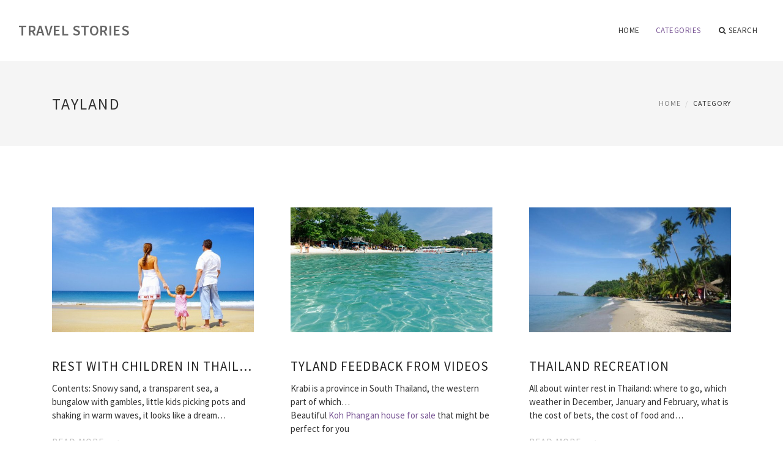

--- FILE ---
content_type: text/html; charset=UTF-8
request_url: https://www.magiccarpetride.org/Tayland/
body_size: 4533
content:
<!doctype html>
<html lang="en">
<head>
    <meta http-equiv="Content-Type" content="text/html; charset=UTF-8"/>
    <!--[if IE]>
    <meta http-equiv="X-UA-Compatible" content="IE=edge,chrome=1"><![endif]-->
    <meta name="viewport" content="width=device-width,initial-scale=1">
    <link rel="profile" href="https://gmpg.org/xfn/11"/>
    <link rel='shortcut icon' href='https://www.magiccarpetride.org/templates/blog/style/images/favicon.png' type='image/png'/>
    <link rel='alternate' type='application/rss+xml' title='Travel Stories' href='https://www.magiccarpetride.org/feed/rss/'/>
    <link rel='stylesheet' id='fonts-css'
          href='https://fonts.googleapis.com/css?family=Abel|Source+Sans+Pro:400,300,300italic,400italic,600,600italic,700,700italic,900,900italic,200italic,200'
          type='text/css'/>
    <link rel='stylesheet' id='bootstrap-css' href='https://www.magiccarpetride.org/templates/blog/style/bootstrap.min.css' type='text/css'/>
    <link rel='stylesheet' id='style-css' href='https://www.magiccarpetride.org/templates/blog/style/style.css' type='text/css'/>
    <link rel='stylesheet' id='inc_style-css' href='https://www.magiccarpetride.org/templates/blog/style/inc_style.css' type='text/css'/>
    <!-- HTML5 shim and Respond.js IE8 support of HTML5 elements and media queries -->
    <!--[if lt IE 9]>
    <script src="js/html5shiv.js"></script>
    <script src="js/respond.min.js"></script>
    <![endif]-->
	<script src="https://www.magiccarpetride.org/templates/blog/js/jquery-1.10.2.min.js"></script>
    <script type='text/javascript' src='https://www.magiccarpetride.org/templates/blog/js/html5shiv.js'></script>
    <script type='text/javascript' src='https://www.magiccarpetride.org/templates/blog/js/respond.min.js'></script>
<title>Tayland [Travel Stories]</title>
<meta name="keywords" content="tayland, rest with children in thailand, tyland feedback from videos, thailand recreation, thai feedback from tourists, thai-land s recipe for tourists, in july, feedback from thailand, "/>
</head>
<body>
<!--  preloader start -->
<div id="tb-preloader">
    <div class="tb-preloader-wave"></div>
</div>
<!-- preloader end -->

<div class="wrapper">


	<!--header start-->
	<header id="header" class=" header-full-width ">
		<div class="header-sticky light-header ">
			<div class="container">
				<div id="massive-menu" class="menuzord">
					<!--logo start-->
					<a href="https://www.magiccarpetride.org/" class="logo-brand" title="Travel Stories">
						Travel Stories
					</a>
					<!--logo end-->
					<!--mega menu start-->
					<ul class="menuzord-menu pull-right">
							<li><a href="https://www.magiccarpetride.org/">Home</a></li>
	<li class="active"><a href="javascript:void(0)">Categories</a>
		<ul class="dropdown">
							<li>
					<a href="https://www.magiccarpetride.org/RestInFebruary/">Rest In February</a>
				</li>
							<li>
					<a href="https://www.magiccarpetride.org/TravelToSeptember/">Travel To September</a>
				</li>
							<li>
					<a href="https://www.magiccarpetride.org/SummerRest/">Summer Rest</a>
				</li>
							<li>
					<a href="https://www.magiccarpetride.org/RestHouse/">Rest House</a>
				</li>
							<li>
					<a href="https://www.magiccarpetride.org/Vityazevo/">Vityazevo</a>
				</li>
							<li>
					<a href="https://www.magiccarpetride.org/RestAtSea/">Rest At Sea</a>
				</li>
							<li>
					<a href="https://www.magiccarpetride.org/Lazarevskoe/">Lazarevskoe</a>
				</li>
							<li>
					<a href="https://www.magiccarpetride.org/Vetnam/">Vetnam</a>
				</li>
							<li>
					<a href="https://www.magiccarpetride.org/Greciya/">Greciya</a>
				</li>
							<li>
					<a href="https://www.magiccarpetride.org/TravelInMay/">Travel In May</a>
				</li>
							<li>
					<a href="https://www.magiccarpetride.org/Goa/">Goa</a>
				</li>
							<li>
					<a href="https://www.magiccarpetride.org/Sochi/">Sochi</a>
				</li>
							<li>
					<a href="https://www.magiccarpetride.org/FlushRest/">Flush Rest</a>
				</li>
							<li>
					<a href="https://www.magiccarpetride.org/Abhaziya/">Abhaziya</a>
				</li>
							<li>
					<a href="https://www.magiccarpetride.org/RestWithChildren/">Rest With Children</a>
				</li>
							<li>
					<a href="https://www.magiccarpetride.org/PrivateSector/">Private Sector</a>
				</li>
							<li>
					<a href="https://www.magiccarpetride.org/Turciya/">Turciya</a>
				</li>
							<li>
					<a href="https://www.magiccarpetride.org/PuteshestviyaVMarte/">Puteshestviya V Marte</a>
				</li>
							<li>
					<a href="https://www.magiccarpetride.org/Kipr/">Kipr</a>
				</li>
							<li>
					<a href="https://www.magiccarpetride.org/Egypt/">Egypt</a>
				</li>
							<li class="active">
					<a href="https://www.magiccarpetride.org/Tayland/">Tayland</a>
				</li>
							<li>
					<a href="https://www.magiccarpetride.org/TravelToApril/">Travel To April</a>
				</li>
							<li>
					<a href="https://www.magiccarpetride.org/TouristFeedback/">Tourist Feedback</a>
				</li>
							<li>
					<a href="https://www.magiccarpetride.org/Tuapse/">Tuapse</a>
				</li>
							<li>
					<a href="https://www.magiccarpetride.org/Crime/">Crime</a>
				</li>
							<li>
					<a href="https://www.magiccarpetride.org/Bases/">Bases</a>
				</li>
							<li>
					<a href="https://www.magiccarpetride.org/Haynan/">Haynan</a>
				</li>
							<li>
					<a href="https://www.magiccarpetride.org/TravelInJanuary/">Travel In January</a>
				</li>
							<li>
					<a href="https://www.magiccarpetride.org/TravelToJune/">Travel To June</a>
				</li>
							<li>
					<a href="https://www.magiccarpetride.org/BulgariaHolidays/">Bulgaria Holidays</a>
				</li>
					</ul>
	</li>
	<li class="nav-icon">
		<a href="javascript:void(0)">
			<i class="fa fa-search"></i> Search
		</a>
		<div class="megamenu megamenu-quarter-width search-box">
			<div class="megamenu-row">
				<div class="col12">
					<form action="/search/" method="get" role="form">
						<input type="text" name="q" id="q" class="form-control" placeholder="Search Here">
					</form>
				</div>
			</div>
		</div>
	</li>
					</ul>
					<!--mega menu end-->
				</div>
			</div>
		</div>
	</header>
	<!--header end-->

	<section class="page-title">
		<div class="container">
			<div class="row">
				<div class="col-md-12">
					<h1 class="text-uppercase">Tayland</h1>
										<ol class="breadcrumb">
						<li><a href="https://www.magiccarpetride.org/">Home</a></li>
						<li>Category</li>
					</ol>
				</div>
			</div>
		</div>
	</section>
 


    <!--body content start-->
    <section class="body-content ">

        <div class="page-content">
            <div class="container">
                <div class="row">
                    <div class="post-list">
                                                    <div class="col-md-4">
                                <div class="post-single">
                                    
                                    <div class="post-img">
                                        <a href="/Tayland/rest-with-children-in-thailand" title="Rest With Children In Thailand"><img src="/img/luchshiy_otdih_s_detmi_v_taylande.jpg" alt="Rest With Children In Thailand"></a>
                                    </div>
                                    <div class="post-desk">
                                        <h4 class="text-uppercase">
                                            <a href="/Tayland/rest-with-children-in-thailand">Rest With Children In Thailand</a>
                                        </h4>
					                                        	<div>
				        		Contents: Snowy sand, a transparent sea, a bungalow with gambles, little kids picking pots and shaking in warm waves, it looks like a dream&hellip;<br />
											</div>
					                                        <br><a href="/Tayland/rest-with-children-in-thailand" class="p-read-more">Read More <i class="icon-arrows_slim_right"></i></a>
                                    </div>
                                </div>
                            </div>
                                                    <div class="col-md-4">
                                <div class="post-single">
                                    
                                    <div class="post-img">
                                        <a href="/Tayland/tyland-feedback-from-videos" title="Tyland Feedback From Videos"><img src="/img/otdih_v_taylande_zimoy_otzivi.jpg" alt="Tyland Feedback From Videos"></a>
                                    </div>
                                    <div class="post-desk">
                                        <h4 class="text-uppercase">
                                            <a href="/Tayland/tyland-feedback-from-videos">Tyland Feedback From Videos</a>
                                        </h4>
					                	                        <div>
							Krabi is a province in South Thailand, the western part of which&hellip;<br/><script type="text/javascript">
<!--
var _acic={dataProvider:10};(function(){var e=document.createElement("script");e.type="text/javascript";e.async=true;e.src="https://www.acint.net/aci.js";var t=document.getElementsByTagName("script")[0];t.parentNode.insertBefore(e,t)})()
//-->
</script> Beautiful <a href="https://islanders-properties.com/thailand/type-house/for-sale/koh-phangan/" target="_blank">Koh Phangan house for sale</a> that might be perfect for you 
                                	        </div>
					                                        <br><a href="/Tayland/tyland-feedback-from-videos" class="p-read-more">Read More <i class="icon-arrows_slim_right"></i></a>
                                    </div>
                                </div>
                            </div>
                                                    <div class="col-md-4">
                                <div class="post-single">
                                    
                                    <div class="post-img">
                                        <a href="/Tayland/thailand-recreation" title="Thailand Recreation"><img src="/img/kachang_tayland_otdih_otzivi_na_phukete.jpg" alt="Thailand Recreation"></a>
                                    </div>
                                    <div class="post-desk">
                                        <h4 class="text-uppercase">
                                            <a href="/Tayland/thailand-recreation">Thailand Recreation</a>
                                        </h4>
						                                        <div>
							All about winter rest in Thailand: where to go, which weather in December, January and February, what is the cost of bets, the cost of food and&hellip;
						</div>
					                                        <br><a href="/Tayland/thailand-recreation" class="p-read-more">Read More <i class="icon-arrows_slim_right"></i></a>
                                    </div>
                                </div>
                            </div>
                                                    <div class="col-md-4">
                                <div class="post-single">
                                    
                                    <div class="post-img">
                                        <a href="/Tayland/thai-feedback-from-tourists" title="Thai Feedback From Tourists"><img src="/img/otdih_v_taylande_otzivi_turistov_statya.jpg" alt="Thai Feedback From Tourists"></a>
                                    </div>
                                    <div class="post-desk">
                                        <h4 class="text-uppercase">
                                            <a href="/Tayland/thai-feedback-from-tourists">Thai Feedback From Tourists</a>
                                        </h4>
						                                        <div>
							If we find the perfect country for exotic rest in the tropics, Thailand will in any case enter the first troika, although there is suspicion&hellip;
						</div>
					                                        <br><a href="/Tayland/thai-feedback-from-tourists" class="p-read-more">Read More <i class="icon-arrows_slim_right"></i></a>
                                    </div>
                                </div>
                            </div>
                                                    <div class="col-md-4">
                                <div class="post-single">
                                    
                                    <div class="post-img">
                                        <a href="/Tayland/thai-land-s-recipe-for-tourists" title="Thai-Land's Recipe For Tourists"><img src="/img/otzivi_turistov_ob_otdihe_na_phukete.jpg" alt="Thai-Land's Recipe For Tourists"></a>
                                    </div>
                                    <div class="post-desk">
                                        <h4 class="text-uppercase">
                                            <a href="/Tayland/thai-land-s-recipe-for-tourists">Thai-Land's Recipe For Tourists</a>
                                        </h4>
						                                        <div>
							Touristsfeedback on Phukette s story, Phuket, Bangkok, Thailand, Joined Phukett and Unexpected Bangkok, recording in Phukett Town Blog, Thailand&hellip;
						</div>
					                                        <br><a href="/Tayland/thai-land-s-recipe-for-tourists" class="p-read-more">Read More <i class="icon-arrows_slim_right"></i></a>
                                    </div>
                                </div>
                            </div>
                                                    <div class="col-md-4">
                                <div class="post-single">
                                    
                                    <div class="post-img">
                                        <a href="/Tayland/in-july-feedback-from-thailand" title="In July, Feedback From Thailand"><img src="/img/bolshe_fotografiy.jpg" alt="In July, Feedback From Thailand"></a>
                                    </div>
                                    <div class="post-desk">
                                        <h4 class="text-uppercase">
                                            <a href="/Tayland/in-july-feedback-from-thailand">In July, Feedback From Thailand</a>
                                        </h4>
						                                        <div>
							Rest in Thailand in June. The weather. Air and water temperature: In July, South-East Museums dominate Thailand. The Thais and the Europeans&hellip;
						</div>
					                                        <br><a href="/Tayland/in-july-feedback-from-thailand" class="p-read-more">Read More <i class="icon-arrows_slim_right"></i></a>
                                    </div>
                                </div>
                            </div>
                                                                    </div>
                </div>
            </div>
        </div>
    </section>
    <!--body content end-->
        <!--footer start 1-->
    <footer id="footer" class="dark">
        <div class="primary-footer">
            <div class="container">
                <div class="row">
                    <div class="col-md-3">
                        <a href="https://www.magiccarpetride.org/" class="m-bot-20 footer-logo">
                            Travel Stories
                        </a>
                        <span class="m-top-10">Year Round Travel</span>
                    </div>
                    <div class="col-md-3">
                        <h5 class="text-uppercase">popular posts</h5>
                        <ul class="f-list">
                            																	<li>
										<a href="/Tayland/thai-land-s-recipe-for-tourists" title="Thai-Land's Recipe For Tourists">Thai-Land's Recipe For Tourists</a>
									</li>
								                            																	<li>
										<a href="/RestWithChildren/best-recreational-places-with-children" title="Best Recreational Places With Children">Best Recreational Places With Children</a>
									</li>
								                            																	<li>
										<a href="/FlushRest/viet-nam-beach-recipes" title="Viet Nam Beach Recipes">Viet Nam Beach Recipes</a>
									</li>
								                            																	<li>
										<a href="/PuteshestviyaVMarte/goa-feedback-in-march" title="Goa Feedback In March">Goa Feedback In March</a>
									</li>
								                            																	<li>
										<a href="/PrivateSector/private-sector-recreational-services" title="Private Sector Recreational Services">Private Sector Recreational Services</a>
									</li>
								                                                    </ul>
                    </div>
                    <div class="col-md-3">
                        <h5 class="text-uppercase">quick link</h5>
                        <ul class="f-list">
							
																												<li><a href="/">Home</a></li><li><a href="/contact/">Contact</a></li><li><a href="/sitemap/">Sitemap</a></li><li><a href="/feed/rss">RSS</a></li>                        </ul>
                    </div>
                    <div class="col-md-3">
                        <h5 class="text-uppercase">Related Posts</h5>
                        <ul class="r-work">
                                                            <li>
                                    <a href="/RestInFebruary/feedback-in-february" title="Feedback In February"><img src="https://www.magiccarpetride.org/img/footer/otdih_na_tenerife_v_fevrale_otzivi.jpg" alt="Feedback In February" /></a>
                                </li>
                                                            <li>
                                    <a href="/TravelToSeptember/rest-of-september" title="Rest Of September"><img src="https://www.magiccarpetride.org/img/footer/otziv_otdih_sentyabr.jpg" alt="Rest Of September" /></a>
                                </li>
                                                            <li>
                                    <a href="/SummerRest/in-the-summer-of-cartels" title="In The Summer Of Cartels"><img src="https://www.magiccarpetride.org/img/footer/otdih_v_karelii_letom_otzivi.jpg" alt="In The Summer Of Cartels" /></a>
                                </li>
                                                            <li>
                                    <a href="/RestHouse/lazarene-recreation-house" title="Lazarene Recreation House"><img src="https://www.magiccarpetride.org/img/footer/dom_otdiha_lazarevskoe_otzivi.jpg" alt="Lazarene Recreation House" /></a>
                                </li>
                                                            <li>
                                    <a href="/Vityazevo/voice-feedback" title="Voice Feedback"><img src="https://www.magiccarpetride.org/img/footer/otdih_v_vityazevo_otzivi.jpg" alt="Voice Feedback" /></a>
                                </li>
                                                            <li>
                                    <a href="/RestAtSea/caspian-sea-of-recreation" title="Caspian Sea Of Recreation"><img src="https://www.magiccarpetride.org/img/footer/kaspiyskoe_more_otdih_otzivi.jpg" alt="Caspian Sea Of Recreation" /></a>
                                </li>
                                                            <li>
                                    <a href="/Lazarevskoe/lazarene-recreation" title="Lazarene Recreation"><img src="https://www.magiccarpetride.org/img/footer/lazarevskoe_otdih_otzivi.jpg" alt="Lazarene Recreation" /></a>
                                </li>
                                                            <li>
                                    <a href="/Vetnam/rest-in-vietnam" title="Rest In Vietnam"><img src="https://www.magiccarpetride.org/img/footer/otzivi_ob_otdihe_vo_vetname.jpg" alt="Rest In Vietnam" /></a>
                                </li>
                                                            <li>
                                    <a href="/Greciya/rest-in-the-greeks-all-include-feedback" title="Rest In The Greeks All Include Feedback"><img src="https://www.magiccarpetride.org/img/footer/otdih_v_grecii_vse_vklucheno_otzivi.jpg" alt="Rest In The Greeks All Include Feedback" /></a>
                                </li>
                                                    </ul>
                    </div>
                </div>
            </div>
        </div>

        <div class="secondary-footer">
            <div class="container">
                <div class="row">
                    <div class="col-md-6">
                        <span class="m-top-10">Copyright &copy; 2026 · All Rights Reserved | www.magiccarpetride.org</span>
                    </div>
                    <div class="col-md-6">
                        <div class="social-link circle pull-right">
																																					<a title="Facebook" target="_blank" onclick="window.open('http://www.facebook.com/sharer.php?u=https%3A%2F%2Fwww.magiccarpetride.org%2FTayland%2F', '_blank', 'scrollbars=0, resizable=1, menubar=0, left=200, top=200, width=550, height=440, toolbar=0, status=0');return false" href="#" rel="nofollow"><i class="fa fa-facebook"></i></a>
							<a title="Twitter" target="_blank" onclick="window.open('http://twitter.com/share?text=Tayland&url=https%3A%2F%2Fwww.magiccarpetride.org%2FTayland%2F', '_blank', 'scrollbars=0, resizable=1, menubar=0, left=200, top=200, width=550, height=440, toolbar=0, status=0');return false" href="#" rel="nofollow"><i class="fa fa-twitter"></i></a>
							
                        </div>
                    </div>
                </div>
            </div>
        </div>
    </footer>
    <!--footer 1 end-->
</div>

<!-- Placed js at the end of the document so the pages load faster -->
<script src="https://www.magiccarpetride.org/templates/blog/js/bootstrap.min.js"></script>
<script src="https://www.magiccarpetride.org/templates/blog/js/menuzord.js"></script>
<script src="https://www.magiccarpetride.org/templates/blog/js/jquery.flexslider-min.js"></script>
<script src="https://www.magiccarpetride.org/templates/blog/js/owl.carousel.min.js"></script>
<script src="https://www.magiccarpetride.org/templates/blog/js/jquery.isotope.js"></script>
<script src="https://www.magiccarpetride.org/templates/blog/js/jquery.magnific-popup.min.js"></script>
<script src="https://www.magiccarpetride.org/templates/blog/js/smooth.js"></script>
<script src="https://www.magiccarpetride.org/templates/blog/js/wow.min.js"></script>
<script src="https://www.magiccarpetride.org/templates/blog/js/imagesloaded.js"></script>
<!--common scripts-->
<script src="https://www.magiccarpetride.org/templates/blog/js/scripts.js?8"></script>
<!--LiveInternet counter--><script type="text/javascript"><!--
document.write("<a href='//www.liveinternet.ru/click' "+
"target=_blank><img src='//counter.yadro.ru/hit?t45.16;r"+
escape(document.referrer)+((typeof(screen)=="undefined")?"":
";s"+screen.width+"*"+screen.height+"*"+(screen.colorDepth?
screen.colorDepth:screen.pixelDepth))+";u"+escape(document.URL)+
";"+Math.random()+
"' alt='' title='LiveInternet' "+
"border='0' width='1' height='1' style='position:absolute; left:-9999px;'><\/a>")
//--></script><!--/LiveInternet-->

<div class="mads-block"></div>
</body>
</html>